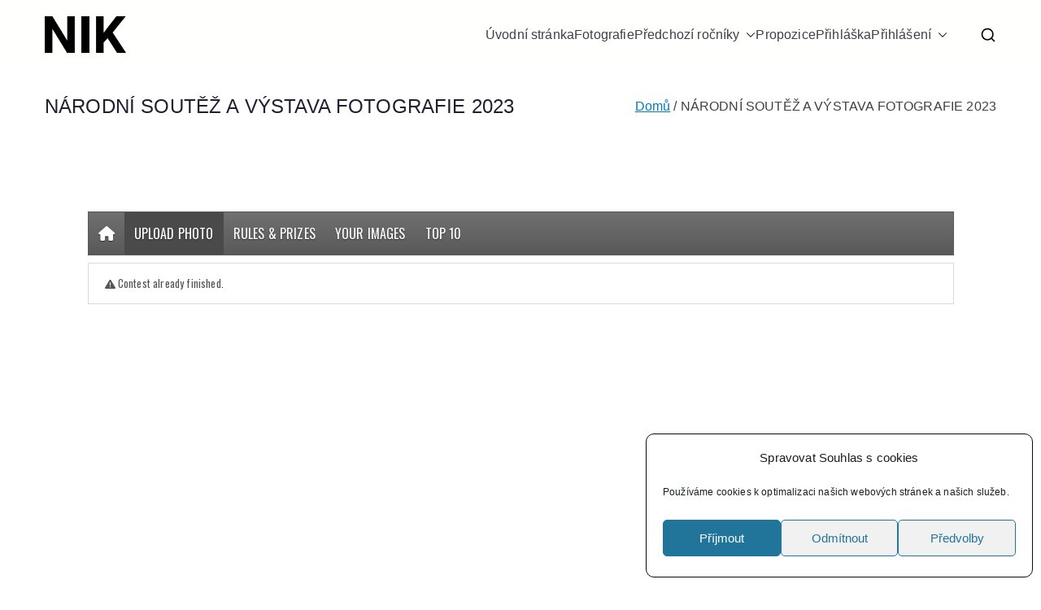

--- FILE ---
content_type: text/css
request_url: https://foto.nipos.cz/wp-content/plugins/photo-contest/css/mobilemenu-v2.css?ver=4.2
body_size: 30481
content:
ul.pcmenu {
	margin:0 auto !important;
	padding:0 !important;
	position:relative;
	display:inline-block;
	border: solid 1px #999;
	box-sizing:border-box;
	-moz-box-sizing:border-box;
	-webkit-box-sizing:border-box;

	background: #eeeeee;
	background: url([data-uri]);
	background: -moz-linear-gradient(top, #eeeeee 0%, #cccccc 100%);
	background: -webkit-gradient(linear, left top, left bottom, color-stop(0%,#eeeeee), color-stop(100%,#cccccc));
	background: -webkit-linear-gradient(top, #eeeeee 0%,#cccccc 100%);
	background: -o-linear-gradient(top, #eeeeee 0%,#cccccc 100%);
	background: -ms-linear-gradient(top, #eeeeee 0%,#cccccc 100%);
	filter: progid:DXImageTransform.Microsoft.gradient( startColorstr='#eeeeee', endColorstr='#cccccc',GradientType=0 );
}
.pc-menu-position{
	display:block;
	margin:0 auto !important;
	max-width:1065px !important;
	margin:0 auto !important;
}
ul.pcmenu.full-width{
	width: 100%;
	max-width:1065px;
	box-sizing:border-box;
	-moz-box-sizing:border-box;
	-webkit-box-sizing:border-box;
}
ul.pcmenu li {
	font-size:16px;
	margin:0 !important;
	padding:0 !important;
	float:left;
	outline: none;
	position:relative;
	list-style:none !important;
	background-image: none !important;
	margin-top:0 !important;
	margin-bottom:0 !important;
}
ul.pcmenu li:hover,
ul.pcmenu li.active {
	background: #cccccc;
	-webkit-transition: all 0.4s ease-in-out;
	-moz-transition: all 0.4s ease-in-out;
	-o-transition: all 0.4s ease-in-out;
	transition: all 0.4s ease-in-out;
}
ul.pcmenu > li > a {
	padding:18px 28px 17px;
	text-decoration:none !important;
	text-transform: uppercase;
	display:inline-block;
	box-shadow:none;
	outline:none !important;
	border:none !important;
	box-shadow:none !important;
}
ul.pcmenu a, ul.pcmenu a:visited, ul.pcmenu a:active{
	color: #454545;
	text-shadow: 0 1px 1px #dedede;
}
ul.pcmenu #toggle,
ul.pcmenu #hide{
	display: none;
	cursor:pointer;
}

/****** icon ******/
ul.pcmenu i{
	line-height: 17px !important;
	font-size: 18px;
}
ul.pcmenu i.rightside{
	line-height: 17px !important;
	margin-left: 4px;
	font-size: 18px;
}
/****** menu height ******/
/* thin */
ul.thin > li > a, ul.slim > li > a {
	padding:12px 12px;
}
ul.thin .search, ul.slim .search{
	float: left;
	margin-top: 11px;
	margin-left: 10px;
}
ul.thin .social, ul.slim .social{
	margin-top: 12px;
}
ul.thin ul, ul.slim ul {
	top: 50px !important;
}
ul.thin ul li ul, ul.slim ul li ul {
	top: -1px !important;
}

/* thick */
ul.thick > li > a {
	padding:40px 20px;
}
ul.thick .search{
	float: left;
	margin-top: 36px;
	margin-left: 10px;
}
ul.thick .social{
	margin-top: 38px;
}
ul.thick ul {
	top: 100px !important;
}
ul.thick ul li ul {
	top: -1px !important;
}

/****** dropdown Navigation ******/
ul.pcmenu li:hover > ul{
	visibility:visible;
	opacity:1;
}
ul.pcmenu ul,
ul.pcmenu ul li ul {
	list-style: none;
    margin: 0;
    padding: 0;
	visibility:hidden;
    position: absolute;
    z-index: 999;
	width:180px;
	opacity:0;
	background: #dedede;

	-webkit-transition:opacity 0.2s linear, visibility 0.2s linear;
	-moz-transition:opacity 0.2s linear, visibility 0.2s linear;
	-o-transition:opacity 0.2s linear, visibility 0.2s linear;
	transition:opacity 0.2s linear, visibility 0.2s linear;
}
ul.pcmenu ul {
    top: 71px;
    left: 0;
	border: solid 1px #999;
}
ul.pcmenu ul:after{
	content:"";
	clear:both;
	display:block;
}
ul.pcmenu ul li ul {
    top: -1px;
    left: 180px;
}
ul.pcmenu ul li {
	clear:both;
	width:100%;
	border:0 none;
}
ul.pcmenu ul li a {
	background:none;
	padding:14px 15px;
	text-decoration:none;
	display:block;
	border:0 none;
	float:left;

}

/****** dropdown arrow ******/
ul.pcmenu .arrow{
	font-family: 'FontAwesome';
}
ul.pcmenu > li > a > .arrow:before{
	content: "\f078";
}
ul.pcmenu > li ul a .arrow:before{
	content: "\f054";
}

/****** right item orientation ******/
ul.pcmenu .right{
	float: right;
	right: 0;
}


/****** Styles ******/

.pcmenu a,
.pcmenu .fa{
	color: #fff !important;
	background:none !important;
}

.pcmenu {
	background: url([data-uri])!important;
}

/* ff0000 */
.pcmenu.ff0000, .pcmenu.ff0000 ul{
	background: #ff0000!important;
	background: -moz-linear-gradient(top, #ff2f2f 0%, #e90202 100%)!important;
	background: -webkit-gradient(linear, left top, left bottom, color-stop(0%,#ff2f2f), color-stop(100%,#e90202))!important;
	background: -webkit-linear-gradient(top, #ff2f2f 0%,#e90202 100%)!important;
	background: -o-linear-gradient(top, #ff2f2f 0%,#e90202 100%)!important;
	background: -ms-linear-gradient(top, #ff2f2f 0%,#e90202 100%)!important;
	filter: progid:DXImageTransform.Microsoft.gradient( startColorstr='#ff2f2f', endColorstr='#e90202',GradientType=0 )!important;
	border-color: #e90202 !important;
}
.pcmenu.ff0000 ul{
	background: #e90202 !important;
	border-color: #d30000 !important;
}
.pcmenu.ff0000 a{
	text-shadow: 0 1px 1px #2e2e2e !important;
}
.ff0000 li:hover,
.ff0000 li.active{
	background-color: #d30000 !important;
}

/* d70000 + red */
.pcmenu.d70000, .pcmenu.d70000 ul, .pcmenu.red, .pcmenu.red ul{
	background: #d70000!important;
	background: -moz-linear-gradient(top, #e60202 0%, #c70202 100%)!important;
	background: -webkit-gradient(linear, left top, left bottom, color-stop(0%,#e60202), color-stop(100%,#c70202))!important;
	background: -webkit-linear-gradient(top, #e60202 0%,#c70202 100%)!important;
	background: -o-linear-gradient(top, #e60202 0%,#c70202 100%)!important;
	background: -ms-linear-gradient(top, #e60202 0%,#c70202 100%)!important;
	filter: progid:DXImageTransform.Microsoft.gradient( startColorstr='#e60202', endColorstr='#c70202',GradientType=0 )!important;
	border-color: #b00000 !important;
}
.pcmenu.d70000 ul, .pcmenu.red ul{
	background: #c70202 !important;
	border-color: #b40000 !important;
}
.pcmenu.d70000 a, .pcmenu.red a{
	text-shadow: 0 1px 1px #2e2e2e !important;
}
.d70000 li:hover,
.d70000 li.active,
.red li:hover,
.red li.active{
	background-color: #b40000 !important;
}

/* 940303 + maroon */
.pcmenu.maroon, .pcmenu.maroon ul{
	background: #940303!important;
	background: -moz-linear-gradient(top, #a00303 0%, #910101 100%)!important;
	background: -webkit-gradient(linear, left top, left bottom, color-stop(0%,#a00303), color-stop(100%,#910101))!important;
	background: -webkit-linear-gradient(top, #a00303 0%,#910101 100%)!important;
	background: -o-linear-gradient(top, #a00303 0%,#910101 100%)!important;
	background: -ms-linear-gradient(top, #a00303 0%,#910101 100%)!important;
	filter: progid:DXImageTransform.Microsoft.gradient( startColorstr='#a00303', endColorstr='#910101',GradientType=0 )!important;
	border-color: #770000 !important;
}
.pcmenu.maroon ul{
	background: #910101 !important;
	border-color: #770000 !important;
}
.pcmenu.maroon a{
	text-shadow: 0 1px 1px #2e2e2e !important;
}
.maroon li:hover,
.maroon li.active{
	background-color: #770000 !important;
}

/* deepskyblue  */
.pcmenu.deepskyblue, .pcmenu.deepskyblue ul{
	background: #3dc0f1!important;
	background: -moz-linear-gradient(top, #3ec7fa 0%, #37b5e4 100%)!important;
	background: -webkit-gradient(linear, left top, left bottom, color-stop(0%,#3ec7fa), color-stop(100%,#37b5e4))!important;
	background: -webkit-linear-gradient(top, #3ec7fa 0%,#37b5e4 100%)!important;
	background: -o-linear-gradient(top, #3ec7fa 0%,#37b5e4 100%)!important;
	background: -ms-linear-gradient(top, #3ec7fa 0%,#37b5e4 100%)!important;
	filter: progid:DXImageTransform.Microsoft.gradient( startColorstr='#3ec7fa', endColorstr='#37b5e4',GradientType=0 )!important;
	border-color: #1797c7 !important;
}
.pcmenu.deepskyblue ul{
	background: #1797c7 !important;
	border-color: #1695c5 !important;
}
.pcmenu.deepskyblue a{
	text-shadow: 0 1px 1px #5d5d5d !important;
}
.deepskyblue li:hover,
.deepskyblue li.active{
	background-color: #1797c7 !important;
}

/* light-blue */
.pcmenu.light-blue{
	background: #1e5799!important;
	background: -moz-linear-gradient(top, #107fc9 0%, #0d66a1 100%)!important;
	background: -webkit-gradient(linear, left top, left bottom, color-stop(0%,#107fc9), color-stop(100%,#0d66a1))!important;
	background: -webkit-linear-gradient(top, #107fc9 0%,#0d66a1 100%)!important;
	background: -o-linear-gradient(top, #107fc9 0%,#0d66a1 100%)!important;
	background: -ms-linear-gradient(top, #107fc9 0%,#0d66a1 100%)!important;
	filter: progid:DXImageTransform.Microsoft.gradient( startColorstr='#107fc9', endColorstr='#0d66a1',GradientType=0 )!important;
	border-color: #0d66a1 !important;
}
.pcmenu.light-blue ul{
	background: #0d66a1 !important;
	border-color: #0a5282 !important;
}
.pcmenu.light-blue a{
	text-shadow: 0 1px 1px #000 !important;
}
.pcmenu.light-blue li:hover,
.pcmenu.light-blue li.active{
	background-color: #0a5282 !important;
}

/* blue */
.pcmenu.blue{
	background: #153e6a!important;
	background: -moz-linear-gradient(top, #1c4f89 0%, #153d6b 100%)!important;
	background: -webkit-gradient(linear, left top, left bottom, color-stop(0%,#1c4f89), color-stop(100%,#153d6b))!important;
	background: -webkit-linear-gradient(top, #1c4f89 0%,#153d6b 100%)!important;
	background: -o-linear-gradient(top, #1c4f89 0%,#153d6b 100%)!important;
	background: -ms-linear-gradient(top, #1c4f89 0%,#153d6b 100%)!important;
	filter: progid:DXImageTransform.Microsoft.gradient( startColorstr='#1c4f89', endColorstr='#153d6b',GradientType=0 )!important;
	border-color: #153d6b !important;
}
.pcmenu.blue ul{
	background: #153d6b !important;
	border-color: #113155 !important;
}
.pcmenu.blue a{
	text-shadow: 0 1px 1px #2e2e2e !important;
}
.pcmenu.blue li:hover,
.pcmenu.blue li.active{
	background-color: #113155 !important;
}

/* light-green */
.pcmenu.light-green{
	background: #92e428!important;
	background: -moz-linear-gradient(top, #92e428 0%, #85d61d 100%)!important;
	background: -webkit-gradient(linear, left top, left bottom, color-stop(0%,#92e428), color-stop(100%,#85d61d))!important;
	background: -webkit-linear-gradient(top, #92e428 0%,#85d61d 100%)!important;
	background: -o-linear-gradient(top, #92e428 0%,#85d61d 100%)!important;
	background: -ms-linear-gradient(top, #92e428 0%,#85d61d 100%)!important;
	filter: progid:DXImageTransform.Microsoft.gradient( startColorstr='#92e428', endColorstr='#85d61d',GradientType=0 )!important;
	border-color: #74c111 !important;
}
.pcmenu.light-green ul{
	background: #85d61d !important;
	border-color: #74c111 !important;
}
.pcmenu.light-green a{
	text-shadow: 0 1px 1px #000000 !important;
}
.pcmenu.light-green li:hover,
.pcmenu.light-green li.active{
	background-color: #74c111 !important;
}

/* green */
.pcmenu.green{
	background: #6fba0f!important;
	background: -moz-linear-gradient(top, #6fba0f 0%, #68af0e 100%)!important;
	background: -webkit-gradient(linear, left top, left bottom, color-stop(0%,#6fba0f), color-stop(100%,#68af0e))!important;
	background: -webkit-linear-gradient(top, #6fba0f 0%,#68af0e 100%)!important;
	background: -o-linear-gradient(top, #6fba0f 0%,#68af0e 100%)!important;
	background: -ms-linear-gradient(top, #6fba0f 0%,#68af0e 100%)!important;
	filter: progid:DXImageTransform.Microsoft.gradient( startColorstr='#6fba0f', endColorstr='#68af0e',GradientType=0 )!important;
	border-color: #5c9d08 !important;
}
.pcmenu.green ul{
	background: #68af0e !important;
	border-color: #5c9d08 !important;
}
.pcmenu.green a{
	text-shadow: 0 1px 1px #2e2e2e !important;
}
.pcmenu.green li:hover,
.pcmenu.green li.active{
	background-color: #5c9d08 !important;
}

/* dark-green */
.pcmenu.dark-green{
	background: #4f8c00!important;
	background: -moz-linear-gradient(top, #4f8c00 0%, #457b00 100%)!important;
	background: -webkit-gradient(linear, left top, left bottom, color-stop(0%,#4f8c00), color-stop(100%,#457b00))!important;
	background: -webkit-linear-gradient(top, #4f8c00 0%,#457b00 100%)!important;
	background: -o-linear-gradient(top, #4f8c00 0%,#457b00 100%)!important;
	background: -ms-linear-gradient(top, #4f8c00 0%,#457b00 100%)!important;
	filter: progid:DXImageTransform.Microsoft.gradient( startColorstr='#4f8c00', endColorstr='#457b00',GradientType=0 )!important;
	border-color: #457b00 !important;
}
.pcmenu.dark-green ul{
	background: #457b00 !important;
	border-color: #407101!important;
}
.pcmenu.dark-green a{
	text-shadow: 0 1px 1px #000 !important;
}
.pcmenu.dark-green li:hover,
.pcmenu.dark-green li.active{
	background-color: #407101!important;
}

/* light-yellow */
.pcmenu.light-yellow {
	background: #e0d90d!important;
	background: -moz-linear-gradient(top, #e0d90d 0%, #d1cb22 100%)!important;
	background: -webkit-gradient(linear, left top, left bottom, color-stop(0%,#e0d90d), color-stop(100%,#d1cb22))!important;
	background: -webkit-linear-gradient(top, #e0d90d 0%,#d1cb22 100%)!important;
	background: -o-linear-gradient(top, #e0d90d 0%,#d1cb22 100%)!important;
	background: -ms-linear-gradient(top, #e0d90d 0%,#d1cb22 100%)!important;
	filter: progid:DXImageTransform.Microsoft.gradient( startColorstr='#e0d90d', endColorstr='#d1cb22',GradientType=0 )!important;
	border-color: #d1cb22 !important;
}
.pcmenu.light-yellow  ul{
	background: #cec706 !important;
	border-color: #cec706 !important;
}
.pcmenu.light-yellow  a{
	text-shadow: 0 1px 1px #000000 !important;
}
.pcmenu.light-yellow  li:hover,
.pcmenu.light-yellow  li.active{
	background-color: #cec706 !important;
}

/* yellow */
.pcmenu.yellow {
	background: #dcc81f!important;
	background: -moz-linear-gradient(top, #dcc81f 0%, #cfbb15 100%)!important;
	background: -webkit-gradient(linear, left top, left bottom, color-stop(0%,#dcc81f), color-stop(100%,#cfbb15))!important;
	background: -webkit-linear-gradient(top, #dcc81f 0%,#cfbb15 100%)!important;
	background: -o-linear-gradient(top, #dcc81f 0%,#cfbb15 100%)!important;
	background: -ms-linear-gradient(top, #dcc81f 0%,#cfbb15 100%)!important;
	filter: progid:DXImageTransform.Microsoft.gradient( startColorstr='#dcc81f', endColorstr='#cfbb15',GradientType=0 )!important;
	border-color: #cfbb15 !important;
}
.pcmenu.yellow  ul{
	background: #b4a30f !important;
	border-color: #b4a30f !important;
}
.pcmenu.yellow  a{
	text-shadow: 0 1px 1px #282828 !important;
}
.pcmenu.yellow  li:hover,
.pcmenu.yellow  li.active{
	background-color: #b4a30f !important;
}

/* dark-dark-yellow */
.pcmenu.dark-yellow {
	background: #c4b003!important;
	background: -moz-linear-gradient(top, #c4b003 0%, #b9a603 100%)!important;
	background: -webkit-gradient(linear, left top, left bottom, color-stop(0%,#c4b003), color-stop(100%,#b9a603))!important;
	background: -webkit-linear-gradient(top, #c4b003 0%,#b9a603 100%)!important;
	background: -o-linear-gradient(top, #c4b003 0%,#b9a603 100%)!important;
	background: -ms-linear-gradient(top, #c4b003 0%,#b9a603 100%)!important;
	filter: progid:DXImageTransform.Microsoft.gradient( startColorstr='#c4b003', endColorstr='#b9a603',GradientType=0 )!important;
	border-color: #b9a603 !important;
}
.pcmenu.dark-yellow  ul{
	background: #a19108 !important;
	border-color: #a19108 !important;
}
.pcmenu.dark-yellow  a{
	text-shadow: 0 1px 1px #282828 !important;
}
.pcmenu.dark-yellow  li:hover,
.pcmenu.dark-yellow  li.active{
	background-color: #a19108 !important;
}

/* orange */
.pcmenu.orange{
	background: #fd8603!important;
	background: -moz-linear-gradient(top, #fd8603 0%, #ca6902 100%)!important;
	background: -webkit-gradient(linear, left top, left bottom, color-stop(0%,#fd8603), color-stop(100%,#ca6902))!important;
	background: -webkit-linear-gradient(top, #fd8603 0%,#ca6902 100%)!important;
	background: -o-linear-gradient(top, #fd8603 0%,#ca6902 100%)!important;
	background: -ms-linear-gradient(top, #fd8603 0%,#ca6902 100%)!important;
	filter: progid:DXImageTransform.Microsoft.gradient( startColorstr='#fd8603', endColorstr='#ca6902',GradientType=0 )!important;
	border-color: #ca6902 !important;
}
.pcmenu.orange ul{
	background: #ca6902 !important;
	border-color: #a25502 !important;
}
.pcmenu.orange a{
	text-shadow: 0 1px 1px #2e2e2e !important;
}
.pcmenu.orange li:hover,
.pcmenu.orange li.active{
	background-color: #a25502 !important;
}

/* dark-orange */
.pcmenu.dark-orange{
	background: #c64900!important;
	background: -moz-linear-gradient(top, #c64900 0%, #9e3a00 100%)!important;
	background: -webkit-gradient(linear, left top, left bottom, color-stop(0%,#c64900), color-stop(100%,#9e3a00))!important;
	background: -webkit-linear-gradient(top, #c64900 0%,#9e3a00 100%)!important;
	background: -o-linear-gradient(top, #c64900 0%,#9e3a00 100%)!important;
	background: -ms-linear-gradient(top, #c64900 0%,#9e3a00 100%)!important;
	filter: progid:DXImageTransform.Microsoft.gradient( startColorstr='#c64900', endColorstr='#9e3a00',GradientType=0 )!important;
	border-color: #9e3a00 !important;
}
.pcmenu.dark-orange ul{
	background: #9e3a00 !important;
	border-color: #7e2e00 !important;
}
.pcmenu.dark-orange a{
	text-shadow: 0 1px 1px #000 !important;
}
.pcmenu.dark-orange li:hover,
.pcmenu.dark-orange li.active{
	background-color: #7e2e00 !important;
}

/* brown */
.pcmenu.brown {
	background: #854502!important;
	background: -moz-linear-gradient(top, #854502 0%, #814201 100%)!important;
	background: -webkit-gradient(linear, left top, left bottom, color-stop(0%,#854502), color-stop(100%,#814201))!important;
	background: -webkit-linear-gradient(top, #854502 0%,#814201 100%)!important;
	background: -o-linear-gradient(top, #854502 0%,#814201 100%)!important;
	background: -ms-linear-gradient(top, #854502 0%,#814201 100%)!important;
	filter: progid:DXImageTransform.Microsoft.gradient( startColorstr='#854502', endColorstr='#814201',GradientType=0 )!important;
	border-color: #814201 !important;
}
.pcmenu.brown  ul{
	background: #814201 !important;
	border-color: #693600 !important;
}
.pcmenu.brown  a{
	text-shadow: 0 1px 1px #2e2e2e !important;
}
.pcmenu.brown  li:hover,
.pcmenu.brown  li.active{
	background-color: #693600 !important;
}

/* light-purple */
.pcmenu.light-purple{
	background: #df2dd5 !important;
	background: -moz-linear-gradient(top, #df2dd5 0%, #d424ca 100%)!important;
	background: -webkit-gradient(linear, left top, left bottom, color-stop(0%,#df2dd5), color-stop(100%,#d424ca))!important;
	background: -webkit-linear-gradient(top, #df2dd5 0%,#d424ca 100%)!important;
	background: -o-linear-gradient(top, #df2dd5 0%,#d424ca 100%)!important;
	background: -ms-linear-gradient(top, #df2dd5 0%,#d424ca 100%)!important;
	filter: progid:DXImageTransform.Microsoft.gradient( startColorstr='#df2dd5', endColorstr='#d424ca',GradientType=0 )!important;
	border-color: #d424ca !important;
}
.pcmenu.light-purple ul{
	background: #d424ca !important;
	border-color: #c11bb8 !important;
}
.pcmenu.light-purple a{
	text-shadow: 0 1px 1px #2e2e2e !important;
}
.pcmenu.light-purple li:hover,
.pcmenu.light-purple li.active{
	background-color: #c11bb8 !important;
}

/* purple */
.pcmenu.purple{
	background: #c914be !important;
	background: -moz-linear-gradient(top, #c914be 0%, #be0db3 100%)!important;
	background: -webkit-gradient(linear, left top, left bottom, color-stop(0%,#c914be), color-stop(100%,#be0db3))!important;
	background: -webkit-linear-gradient(top, #c914be 0%,#be0db3 100%)!important;
	background: -o-linear-gradient(top, #c914be 0%,#be0db3 100%)!important;
	background: -ms-linear-gradient(top, #c914be 0%,#be0db3 100%)!important;
	filter: progid:DXImageTransform.Microsoft.gradient( startColorstr='#c914be', endColorstr='#be0db3',GradientType=0 )!important;
	border-color: #be0db3 !important;
}
.pcmenu.purple ul{
	background: #be0db3 !important;
	border-color: #aa08a0 !important;
}
.pcmenu.purple a{
	text-shadow: 0 1px 1px #2e2e2e !important;
}
.pcmenu.purple li:hover,
.pcmenu.purple li.active{
	background-color: #aa08a0 !important;
}

/* dark-purple */
.pcmenu.dark-purple{
	background: #9b0492 !important;
	background: -moz-linear-gradient(top, #9b0492 0%, #85017d 100%)!important;
	background: -webkit-gradient(linear, left top, left bottom, color-stop(0%,#9b0492), color-stop(100%,#85017d))!important;
	background: -webkit-linear-gradient(top, #9b0492 0%,#85017d 100%)!important;
	background: -o-linear-gradient(top, #9b0492 0%,#85017d 100%)!important;
	background: -ms-linear-gradient(top, #9b0492 0%,#85017d 100%)!important;
	filter: progid:DXImageTransform.Microsoft.gradient( startColorstr='#9b0492', endColorstr='#85017d',GradientType=0 )!important;
	border-color: #85017d !important;
}
.pcmenu.dark-purple ul{
	background: #85017d !important;
	border-color: #6e0067 !important;
}
.pcmenu.dark-purple a{
	text-shadow: 0 1px 1px #2e2e2e !important;
}
.pcmenu.dark-purple li:hover,
.pcmenu.dark-purple li.active{
	background-color: #6e0067 !important;
}

/* light-pink */
.pcmenu.light-pink{
	background: #d70081!important;
	background: -moz-linear-gradient(top, #d70081 0%, #cb027a 100%)!important;
	background: -webkit-gradient(linear, left top, left bottom, color-stop(0%,#d70081), color-stop(100%,#cb027a))!important;
	background: -webkit-linear-gradient(top, #d70081 0%,#cb027a 100%)!important;
	background: -o-linear-gradient(top, #d70081 0%,#cb027a 100%)!important;
	background: -ms-linear-gradient(top, #d70081 0%,#cb027a 100%)!important;
	filter: progid:DXImageTransform.Microsoft.gradient( startColorstr='#d70081', endColorstr='#cb027a',GradientType=0 )!important;
	border-color: #cb027a !important;
}
.pcmenu.light-pink ul{
	background: #cb027a !important;
	border-color: #b90470 !important;
}
.pcmenu.light-pink a{
	text-shadow: 0 1px 1px #2e2e2e !important;
}
.pcmenu.light-pink li:hover,
.pcmenu.light-pink li.active{
	background-color: #b90470 !important;
}

/* pink */
.pcmenu.pink{
	background: #ba0371!important;
	background: -moz-linear-gradient(top, #ba0371 0%, #b0016a 100%)!important;
	background: -webkit-gradient(linear, left top, left bottom, color-stop(0%,#ba0371), color-stop(100%,#b0016a))!important;
	background: -webkit-linear-gradient(top, #ba0371 0%,#b0016a 100%)!important;
	background: -o-linear-gradient(top, #ba0371 0%,#b0016a 100%)!important;
	background: -ms-linear-gradient(top, #ba0371 0%,#b0016a 100%)!important;
	filter: progid:DXImageTransform.Microsoft.gradient( startColorstr='#ba0371', endColorstr='#b0016a',GradientType=0 )!important;
	border-color: #b0016a !important;
}
.pcmenu.pink ul{
	background: #b0016a !important;
	border-color: #a00261 !important;
}
.pcmenu.pink a{
	text-shadow: 0 1px 1px #2e2e2e !important;
}
.pcmenu.pink li:hover,
.pcmenu.pink li.active{
	background-color: #a00261 !important;
}

/* dark-pink */
.pcmenu.dark-pink{
	background: #9a015d !important;
	background: -moz-linear-gradient(top, #9a015d 0%, #8f0257 100%)!important;
	background: -webkit-gradient(linear, left top, left bottom, color-stop(0%,#9a015d), color-stop(100%,#8f0257))!important;
	background: -webkit-linear-gradient(top, #9a015d 0%,#8f0257 100%)!important;
	background: -o-linear-gradient(top, #9a015d 0%,#8f0257 100%)!important;
	background: -ms-linear-gradient(top, #9a015d 0%,#8f0257 100%)!important;
	filter: progid:DXImageTransform.Microsoft.gradient( startColorstr='#9a015d', endColorstr='#8f0257',GradientType=0 )!important;
	border-color: #8f0257 !important;
}
.pcmenu.dark-pink ul{
	background: #8f0257 !important;
	border-color: #760047 !important;
}
.pcmenu.dark-pink a{
	text-shadow: 0 1px 1px #2e2e2e !important;
}
.pcmenu.dark-pink li:hover,
.pcmenu.dark-pink li.active{
	background-color: #760047 !important;
}

/* turquoise  */
.pcmenu.turquoise {
	background: #18c8c6!important;
	background: -moz-linear-gradient(top, #18c8c6 0%, #14c0be 100%)!important;
	background: -webkit-gradient(linear, left top, left bottom, color-stop(0%,#18c8c6), color-stop(100%,#14c0be))!important;
	background: -webkit-linear-gradient(top, #18c8c6 0%,#14c0be 100%)!important;
	background: -o-linear-gradient(top, #18c8c6 0%,#14c0be 100%)!important;
	background: -ms-linear-gradient(top, #18c8c6 0%,#14c0be 100%)!important;
	filter: progid:DXImageTransform.Microsoft.gradient( startColorstr='#18c8c6', endColorstr='#14c0be',GradientType=0 )!important;
	border-color: #05b0ae !important;
}
.pcmenu.turquoise  ul{
	background: #14c0be !important;
	border-color: #05b0ae !important;
}
.pcmenu.turquoise  a{
	text-shadow: 0 1px 1px #2e2e2e !important;
}
.pcmenu.turquoise  li:hover,
.pcmenu.turquoise  li.active{
	background-color: #05b0ae !important;
}

/* turquoise1  */
.pcmenu.turquoise1 {
	background: #0ea4a2!important;
	background: -moz-linear-gradient(top, #0ea4a2 0%, #099896 100%)!important;
	background: -webkit-gradient(linear, left top, left bottom, color-stop(0%,#0ea4a2), color-stop(100%,#099896))!important;
	background: -webkit-linear-gradient(top, #0ea4a2 0%,#099896 100%)!important;
	background: -o-linear-gradient(top, #0ea4a2 0%,#099896 100%)!important;
	background: -ms-linear-gradient(top, #0ea4a2 0%,#099896 100%)!important;
	filter: progid:DXImageTransform.Microsoft.gradient( startColorstr='#0ea4a2', endColorstr='#099896',GradientType=0 )!important;
	border-color: #068280 !important;
}
.pcmenu.turquoise1  ul{
	background: #099896 !important;
	border-color: #068280 !important;
}
.pcmenu.turquoise1  a{
	text-shadow: 0 1px 1px #2e2e2e !important;
}
.pcmenu.turquoise1  li:hover,
.pcmenu.turquoise1  li.active{
	background-color: #068280 !important;
}

/* turquoise2  */
.pcmenu.turquoise2 {
	background: #058482!important;
	background: -moz-linear-gradient(top, #058482 0%, #057d7b 100%)!important;
	background: -webkit-gradient(linear, left top, left bottom, color-stop(0%,#058482), color-stop(100%,#057d7b))!important;
	background: -webkit-linear-gradient(top, #058482 0%,#057d7b 100%)!important;
	background: -o-linear-gradient(top, #058482 0%,#057d7b 100%)!important;
	background: -ms-linear-gradient(top, #058482 0%,#057d7b 100%)!important;
	filter: progid:DXImageTransform.Microsoft.gradient( startColorstr='#058482', endColorstr='#057d7b',GradientType=0 )!important;
	border-color: #005251 !important;
}
.pcmenu.turquoise2  ul{
	background: #057d7b !important;
	border-color: #005251 !important;
}
.pcmenu.turquoise2  a{
	text-shadow: 0 1px 1px #2e2e2e !important;
}
.pcmenu.turquoise2  li:hover,
.pcmenu.turquoise2  li.active{
	background-color: #005251 !important;
}


/* grey */
.pcmenu.grey{
	background: #707070!important;
	background: -moz-linear-gradient(top, #707070 0%, #595959 100%)!important;
	background: -webkit-gradient(linear, left top, left bottom, color-stop(0%,#707070), color-stop(100%,#595959))!important;
	background: -webkit-linear-gradient(top, #707070 0%,#595959 100%)!important;
	background: -o-linear-gradient(top, #707070 0%,#595959 100%)!important;
	background: -ms-linear-gradient(top, #707070 0%,#595959 100%)!important;
	filter: progid:DXImageTransform.Microsoft.gradient( startColorstr='#707070', endColorstr='#595959',GradientType=0 )!important;
	border-color: #595959 !important;
}
.pcmenu.grey ul{
	background: #595959 !important;
	border-color: #4a4a4a !important;
}
.pcmenu.grey a{
	text-shadow: 0 1px 1px #2e2e2e !important;
}
.pcmenu.grey li:hover,
.pcmenu.grey li.active{
	background-color: #4a4a4a !important;
}

/* black */
.pcmenu.black{
	background: #3f3f3f !important;
	background: -moz-linear-gradient(top, #3f3f3f 0%, #1c1c1c 100%)!important;
	background: -webkit-gradient(linear, left top, left bottom, color-stop(0%,#3f3f3f), color-stop(100%,#1c1c1c))!important;
	background: -webkit-linear-gradient(top, #3f3f3f 0%,#1c1c1c 100%)!important;
	background: -o-linear-gradient(top, #3f3f3f 0%,#1c1c1c 100%)!important;
	background: -ms-linear-gradient(top, #3f3f3f 0%,#1c1c1c 100%)!important;
	filter: progid:DXImageTransform.Microsoft.gradient( startColorstr='#3f3f3f', endColorstr='#1c1c1c',GradientType=0 )!important;
	border-color: #000 !important;
}
.pcmenu.black ul{
	background: #1c1c1c !important;
	border-color: #000 !important;
}
.pcmenu.black a{
	text-shadow: 0 1px 1px #000 !important;
}
.pcmenu.black li:hover,
.pcmenu.black li.active{
	background-color: #000 !important;
}

ul.pcmenu > li.pc-last {
	float:right !important;
}
ul.silver a, ul.silver .fa{
	color: #454545 !important;
	text-shadow: 0 1px 1px #dedede !important;
}
.cmenuvisible{
	display:none;
}

/***** responsive design *****/

@media (max-width: 840px) {
	.cmenuvisible{
		display:list-item;
	}
	.cmenuhidden{
		display:none !important;
	}
	ul.pcmenu li{
		display: none;
		width: 100%;
		border-bottom: solid 1px rgba(255, 255, 255, 0.1);
		margin:0 !important;
	}
	ul.pcmenu #toggle{
     display: block;
	}
	ul.pcmenu #toggle i,
	ul.pcmenu #hide i{
		font-size: 30px;
		margin: 6px -5px 0;
	}
	ul.pcmenu #toggle:hover i,
	ul.pcmenu #hide:hover i{
		transform: none;
		-ms-transform: none;
		-webkit-transform: none;
		-o-transform: none;
		-moz-transform: none;
	}
	ul.pcmenu > li > a{
		padding-top:15px !important;
		padding-bottom:15px !important;
		padding-left:20px !important;
	}
	ul.pcmenu a{
		width: 100%;
		box-sizing:border-box;
		-moz-box-sizing:border-box;
		-webkit-box-sizing:border-box;
	}
	ul.pcmenu ul,
	ul.pcmenu ul li ul{
		width: 100%;
		left: 0;
		position: static;
		visibility:visible;
		opacity:1;
		border: none;
		box-sizing:border-box;
		-moz-box-sizing:border-box;
		-webkit-box-sizing:border-box;
	}
	ul.pcmenu .arrow{
		float: right;
		line-height: 20px;
	}
	ul.pcmenu > li ul a .arrow:before{
		content: "\f078";
	}

	ul.pcmenu > li > ul > li > a{ padding-left: 40px; }
	ul.pcmenu > li > ul > li > ul > li > a{ padding-left: 70px; }
	ul.pcmenu > li > ul > li > ul > li > ul > li > a{ padding-left: 100px; }
}
